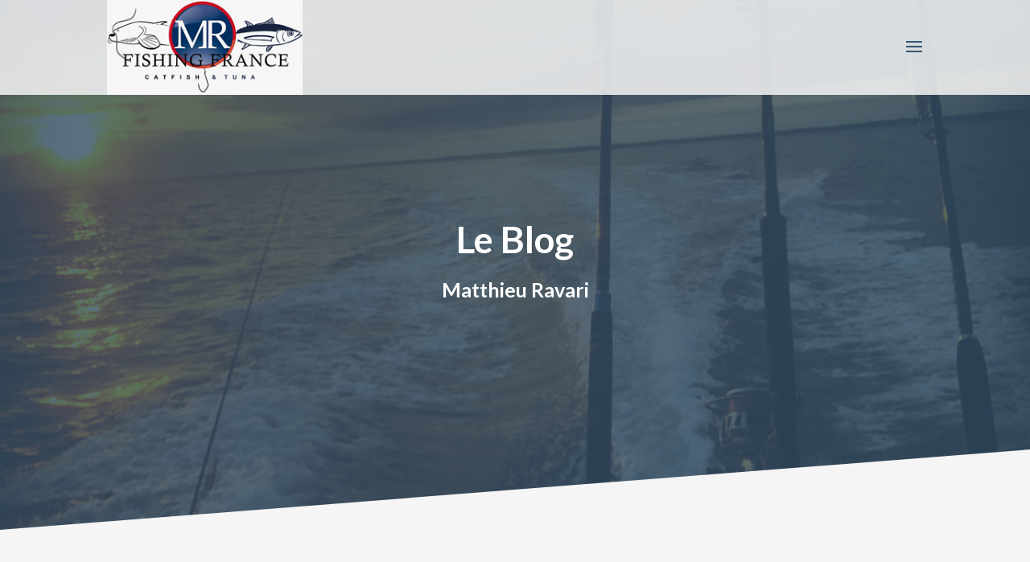

--- FILE ---
content_type: text/css
request_url: https://www.mr-fishing-france.com/wp-content/themes/divi_child/style.css?ver=4.27.5
body_size: 280
content:
/*
 Theme Name:   divi-child
 Theme URI:    Theme URI: http://www.elegantthemes.com/gallery/divi/
 Description:  DIVI Child Theme
 Author:       bardamu.fr
 Author URI:   http://www.bardamu.fr
 Template:     Divi
 Version:      1.0.0
*/

@import url("../Divi/style.css");

img.bardamu { float:left; margin-right:10px; height:24px; }

#logo { max-height:100%; }

#footer-bottom a { color:#666; }
#footer-bottom a:hover { color:#2ea3f2; }

@media (max-width: 992px) {
.et_pb_divider_0 { height:450px !important; }
}

.et-pb-contact-message p { color:#FFFFFF; font-weight:bold; font-size:150%; }

--- FILE ---
content_type: text/css
request_url: https://www.mr-fishing-france.com/wp-content/et-cache/117/et-core-unified-deferred-117.min.css?ver=1766144619
body_size: -26
content:
.et_pb_gallery_0 .et_overlay:before{color:#2ea3f2!important}